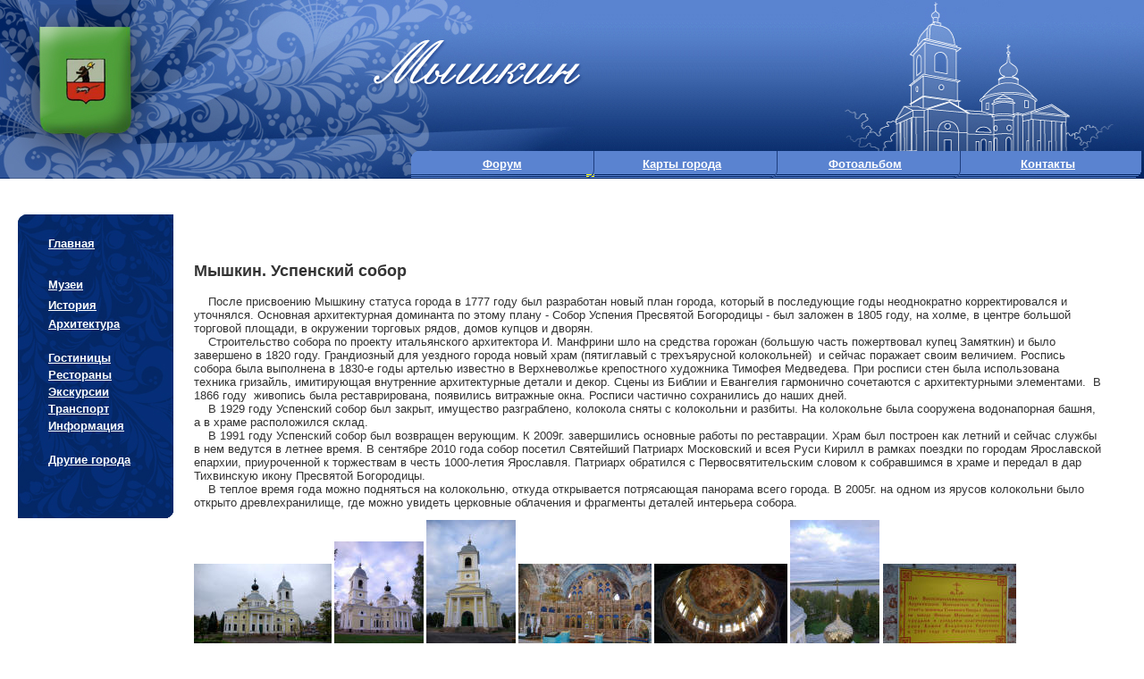

--- FILE ---
content_type: text/html; charset=windows-1251
request_url: https://myshkinru.ru/Arhitect/uspenskij.htm
body_size: 5152
content:
<!DOCTYPE html PUBLIC "-//W3C//DTD XHTML 1.0 Transitional//EN" "http://www.w3.org/TR/xhtml1/DTD/xhtml1-transitional.dtd"><html><!-- #BeginTemplate "../info.dwt" --><head><meta http-equiv="Content-Type" content="text/html; charset=windows-1251" /><!-- #BeginEditable "doctitle" --><title>Успенский собор. Мышкин - архитектура, монастыри, церкви и памятники города. Город Мышкин- гостиницы, рестораны, отдых и экскурсии в Мышкин.</title><!-- #EndEditable --><style type="text/css">

.style3 {
				font-family: Arial, Helvetica, sans-serif;
				font-size: 12px;
				color: #333333;
				text-align: left;
}
</style>
<style type="text/css">

.style1 {
				margin-top: 0px;
}
.style2 {
				margin-top: 21px;
}
.style3 {
	margin-top: 21px;
}
</style>
<link href="../suz.css" rel="stylesheet" type="text/css" /><style type="text/css">

.style1 {
				text-decoration: underline;
}
.style2 {
				font-size: medium;
}
.style3 {
	font-family: Arial, Helvetica, sans-serif;
	font-size: small;
	color: #319d79;
	font-weight: bold;
}
.style4 {
				font-size: small;
}
</style>
</head><BODY bgcolor="#FFFFFF" leftmargin="0" topmargin="0" marginwidth="0" marginheight="0"><div id="all"><div id="header"><table width="820" border="0" cellpadding="0" cellspacing="0"><tr><td width="205" height="169" align="center" nowrap="nowrap">&nbsp;</td><td width="205" align="center" nowrap="nowrap">&nbsp;</td><td width="205" align="center" nowrap="nowrap">&nbsp;</td><td width="205" align="center" nowrap="nowrap">&nbsp;</td></tr><tr><td height="30" align="center" nowrap="nowrap"><table width="205" border="0" cellpadding="0" cellspacing="0"><tr><td width="7"><font color="#CCFFFF"><img src="../images_maket/top_menu_l_corner.gif" width="7" height="30" /></font></td><td width="189" align="center" background="../images_maket/top_menu_bgrd.gif" class="brownb"><noindex><a target="_blank" href="http://club.goldentown.ru">Форум</a></noindex></td><td width="9" class="style2" bgcolor="#FFFF00"><img src="../images_maket/top_menu_m_corner.gif" width="9" height="30" /></td></tr></table></td><td align="center" nowrap="nowrap"><table width="205" border="0" cellpadding="0" cellspacing="0"><tr><td width="196" align="center" background="../images_maket/top_menu_bgrd.gif" class="brownb"><a href="../Information/maps/maps.htm">Карты города</a></td><td width="9"><img src="../images_maket/top_menu_m_corner.gif" width="9" height="30" /></td></tr></table></td><td align="center" nowrap="nowrap"><table width="205" border="0" cellpadding="0" cellspacing="0"><tr><td width="196" align="center" background="../images_maket/top_menu_bgrd.gif" class="brownb"><a href="../photoalbums.htm">Фотоальбом</a></td><td width="9"><img src="../images_maket/top_menu_m_corner.gif" alt="" width="9" height="30" /></td></tr></table></td><td align="center" nowrap="nowrap"><table width="205" border="0" cellpadding="0" cellspacing="0"><tr><td width="195" align="center" background="../images_maket/top_menu_bgrd.gif" class="brownb" ><a href="../Information/Contacts.htm">Контакты</a></td><td width="10"><img src="../images_maket/top_menu_r_corner.gif" alt="" width="10" height="30" /></td></tr></table></td></tr></table></div><table width="100%" border="0" cellspacing="0" cellpadding="0"><tr><td><table width="100%" border="0" cellspacing="0" cellpadding="0"><tr><td background="../images_maket/second_green_1_02.jpg"><table width="654" border="0" cellpadding="0" cellspacing="0"><tr><td width="654" height="200"><a href="../index.htm"><img src="../images_maket/second_green_1_01.jpg" alt="В начало" width="654" height="200" border="0" /></a></td></tr></table></td><td background="../images_maket/second_green_1_02.jpg">&nbsp;</td><td align="right" background="../images_maket/second_green_1_02.jpg"><img src="../images_maket/second_green_1_03.jpg" alt="" width="365" height="200" /></td></tr></table></td></tr><tr><td><div id="all0"><table width="100%" border="0" cellspacing="0" cellpadding="0"><tr><td><table width="100%" border="0" cellspacing="20" cellpadding="0"><tr><td align="left" valign="top" style="height: 100%; width: 10%;"><table border="0" cellspacing="0" cellpadding="0"><tr><td width="174" height="20"><img src="../images_maket/emty.gif" width="174" height="20" /></td></tr><tr><td height="340" align="left" valign="top" background="../images_maket/left_main_menu.jpg"><table width="170" border="0" cellspacing="4" cellpadding="0"><tr><td width="30" class="whiteb">&nbsp;</td><td width="140" class="whiteb">&nbsp;</td></tr><tr><td class="whiteb" style="height: 19px"></td><td width="140" class="whiteb"><a href="../index.htm" class="style3">Главная</a></td></tr><tr><td class="whiteb">&nbsp;</td><td class="whiteb" style="height: 19px">&nbsp;</td></tr><tr><td class="whiteb">&nbsp;</td><td class="whiteb" style="height: 19px"><a class="style3" href="../museums.htm">Музеи</a></td></tr><tr><td class="whiteb">&nbsp;</td><td class="whiteb" style="height: 19px"><a href="../history.htm" class="style3">История</a></td></tr><tr><td class="whiteb">&nbsp;</td><td class="whiteb"><a href="../architect.htm" class="style3">Архитектура</a></td></tr><tr><td class="whiteb">&nbsp;</td><td class="whiteb">&nbsp;</td></tr><tr><td class="whiteb">&nbsp;</td><td class="whiteb"><a href="../hotels.htm" class="style3">Гостиницы</a></td></tr><tr><td class="whiteb">&nbsp;</td><td class="whiteb"><a href="../restorants.htm" class="style3">Рестораны</a></td></tr><tr><td class="whiteb">&nbsp;</td><td class="whiteb"><a href="../Information/tourizm.htm" class="style3">Экскурсии</a></td></tr><tr><td class="whiteb">&nbsp;</td><td class="whiteb"><a href="../transport.htm" class="style3">Транспорт</a></td></tr><tr><td class="whiteb">&nbsp;</td><td class="whiteb"><a href="../information.htm" class="style3">Информация</a></td></tr><tr><td class="whiteb">&nbsp;</td><td class="whiteb">&nbsp;</td></tr><tr><td class="whiteb">&nbsp;</td><td class="whiteb"><span lang="ru"><a href="http://goldentown.ru/">Другие города</a></span></td></tr></table></td></tr><tr><td height="20"><img src="../images_maket/emty.gif" alt="" width="174" height="20" /></td></tr><tr><td></td></tr><tr><td height="20"><img src="../images_maket/emty.gif" alt="" width="174" height="20" /></td></tr><tr><td height="20"><img src="../images_maket/emty.gif" alt="" width="174" height="20" /></td></tr></table></td><td align="left" valign="top" style="width: 90%;"><table style="width: 100%; "><tr><td style="height: 23px"><p align="center">&nbsp;&nbsp; </td></tr><tr><td class="txt" style="height: 100%"><!-- #BeginEditable "text" --><h1><font size="4">Мышкин. Успенский собор</font></h1><p><font size="2">&nbsp;&nbsp;&nbsp; После присвоению Мышкину статуса города в 1777 году был разработан новый план города, который в последующие годы неоднократно корректировался и уточнялся. Основная архитектурная доминанта по этому плану - Собор Успения Пресвятой Богородицы - был заложен в 1805 году, на холме, в центре большой торговой площади, в окружении торговых рядов, домов купцов и дворян.<br>&nbsp;&nbsp;&nbsp; Строительство собора по проекту итальянского архитектора И. Манфрини шло на средства горожан (большую часть пожертвовал купец Замяткин) и было завершено в 1820 году. Грандиозный для уездного города новый храм (пятиглавый с трехъярусной колокольней)&nbsp; и сейчас поражает своим величием. Роспись собора была выполнена в 1830-е годы артелью известно в Верхневолжье крепостного художника Тимофея Медведева. При росписи стен была использована техника гризайль, имитирующая внутренние архитектурные детали и декор. Сцены из Библии и Евангелия гармонично сочетаются с архитектурными элементами.&nbsp; В 1866 году&nbsp; живопись была реставрирована, появились витражные окна. Росписи частично сохранились до наших дней. <br>&nbsp;&nbsp;&nbsp; В 1929 году Успенский собор был закрыт, имущество разграблено, колокола сняты с колокольни и разбиты. На колокольне была сооружена водонапорная башня, а в храме расположился склад. <br><span lang="en-us">&nbsp;&nbsp;&nbsp; </span>В 1991 году Успенский собор был возвращен верующим. К 2009г. завершились основные работы по реставрации. Храм был построен как летний и сейчас службы в нем ведутся в летнее время.<span lang="en-us"> </span></font><font face="Arial" size="2">В сентябре 2010 года собор посетил Святейший Патриарх Московский и всея Руси Кирилл<b> </b>в рамках поездки по городам Ярославской епархии, приуроченной к торжествам в честь 1000-летия Ярославля. </font><font size="2"><span lang="en-us">Патриарх обратился с Первосвятительским словом к собравшимся в храме</span> и передал в<span lang="en-us"> дар Тихвинскую икону Пресвятой Богородицы</span>.<br>&nbsp;&nbsp;&nbsp; В теплое время года можно подняться на колокольню, откуда открывается потрясающая панорама всего города. В 2005г. на одном из ярусов колокольни было открыто древлехранилище, где можно увидеть церковные облачения и фрагменты деталей интерьера собора.</font><p><a href="../images/Churchs/uspensky/uspens28.jpg" target="_blank"><img border="0" src="../images/Churchs/uspensky/uspens27.jpg" xthumbnail-orig-image="../images/Churchs/uspensky/uspens28.jpg" alt="Успенский собор в Мышкине"></a> <a href="../images/Churchs/uspensky/uspens30.jpg" target="_blank"><img border="0" src="../images/Churchs/uspensky/uspens29.jpg" xthumbnail-orig-image="../images/Churchs/uspensky/uspens30.jpg" alt="Успенский собор в Мышкине"></a> <a href="../images/Churchs/uspensky/uspens32.jpg" target="_blank"><img border="0" src="../images/Churchs/uspensky/uspens31.jpg" xthumbnail-orig-image="../images/Churchs/uspensky/uspens32.jpg" alt="Успенский собор в Мышкине"></a> <a href="../images/Churchs/uspensky/uspens34.jpg" target="_blank"><img border="0" src="../images/Churchs/uspensky/uspens33.jpg" xthumbnail-orig-image="../images/Churchs/uspensky/uspens34.jpg" alt="Успенский собор в Мышкине"></a> <a href="../images/Churchs/uspensky/uspens36.jpg" target="_blank"><img border="0" src="../images/Churchs/uspensky/uspens35.jpg" xthumbnail-orig-image="../images/Churchs/uspensky/uspens36.jpg" alt="Успенский собор в Мышкине"></a> <font size="2"><b><a href="../images/Churchs/uspensky/uspens46.jpg" target="_blank"><img border="0" src="../images/Churchs/uspensky/uspens45.jpg" xthumbnail-orig-image="../images/Churchs/uspensky/uspens46.jpg" alt="Успенский собор в Мышкине"></a><span lang="en-us"> </span><a href="../images/Churchs/uspensky/uspens42.jpg" target="_blank"><img border="0" src="../images/Churchs/uspensky/uspens41.jpg" xthumbnail-orig-image="../images/Churchs/uspensky/uspens42.jpg" alt="Успенский собор в Мышкине"></a><span lang="en-us"> </span><a href="../images/Churchs/uspensky/uspens44.jpg" target="_blank"><img border="0" src="../images/Churchs/uspensky/uspens43.jpg" xthumbnail-orig-image="../images/Churchs/uspensky/uspens44.jpg" alt="Успенский собор в Мышкине"></a><span lang="en-us"> </span></b></font><a href="../images/Churchs/uspensky/uspens38.jpg" target="_blank"><img border="0" src="../images/Churchs/uspensky/uspens37.jpg" xthumbnail-orig-image="../images/Churchs/uspensky/uspens38.jpg" alt="Успенский собор в Мышкине"></a> <font size="2"><b><a href="../images/Churchs/uspensky/uspens40.jpg" target="_blank"><img border="0" src="../images/Churchs/uspensky/uspens39.jpg" xthumbnail-orig-image="../images/Churchs/uspensky/uspens40.jpg" alt="Успенский собор в Мышкине"></a>&nbsp;&nbsp;&nbsp; </b></font><p><font size="2"><b>Адрес:</b> г.Мышкин, Успенская пл. <br><b>Телефон:</b> (48544) 2-11-67, настоятель храма протоиерей Александр Иванов</font><p><font size="2"><strong>Отзывы:</strong></font><p>В августе этого года проплывали на теплоходе по Волге и побывали в вашем замечательном городе Мышкине. Понравился ваш город больше всех !!!! Спасибо за креативный подход, гостеприимство !!!! Так держать !!! Успенский собор - чудо !!! Не отдавайте его в руки плохим реставраторам, он и так прекрасен! <br /><strong><em>Людмила, 14.11.2016</em></strong><!-- #EndEditable --></td></tr><tr><td class="txt" style="height: 100%"><p style="margin-top: 0; margin-bottom: 6px" class="txtb"><font size="2"><b>Оставьте свой отзыв</b> (поля обязательны все, <span lang="en-us">e-mail </span>не публикуется и служит только для обратной связи и уточнений)</font></p><left><b><form action=../../test/mail1.php method=POST><p class="txtb"><font size="2">Ваше имя </font><input type=text name=name size=30></b><font size="2"><b> Ваш e-mail </b></font>&nbsp; <b><input type=text name=email size=30><font size="1"><font color="#FFFFFF">Тема сообщения</font>&nbsp; <input type=text name=subject size=1 value="Отзыв о гостинице" style="border:0 solid #FFFFFF; color: #FFFFFF; padding-left:4px; padding-right:4px; padding-top:1px; padding-bottom:1px"></font></p><p style="margin-top: 0; margin-bottom: 0" class="txtb"><font size="2">Ваше сообщение   
<textarea name=mess rows=5 cols=97 style="float: left"></textarea></font><p style="margin-top: 0; margin-bottom: 0" class="txtb">&nbsp;<p style="margin-top: 0; margin-bottom: 0" class="txtb"><input type=submit value="Отправить отзыв" style="float: left" class="txtb"></form></b><p>&nbsp;</td></tr></table><script type="text/javascript"><!--
google_ad_client = "ca-pub-7126671697415628";

google_ad_slot = "0834877342";
google_ad_width = 728;
google_ad_height = 90;
//-->
</script>
<script type="text/javascript"
src="http://pagead2.googlesyndication.com/pagead/show_ads.js">
</script>
</td><td align="center" valign="top" style="width: 160px; ">&nbsp; <script type="text/javascript"><!--
google_ad_client = "pub-7126671697415628";

google_ad_slot = "0077329513";
google_ad_width = 160;
google_ad_height = 600;
//-->
</script>
<script type="text/javascript"
src="http://pagead2.googlesyndication.com/pagead/show_ads.js">
</script>
</td></tr></table></td></tr></table><div id="footer1"><table width="100%" border="0" cellspacing="0" cellpadding="0"><tr><td align="center" class="txt"><br /><br /><br /><br /><br /><br /><br /><br /><br /></td></tr></table></div></div></td></tr></table><div id="footer" style="left: 0; bottom: 0px; width: 100%; height: 94px;"><table width="100%" border="0" cellspacing="0" cellpadding="0"><tr><td background="../images_maket/second_green_1_06.jpg" style="width: 842px"><table width="798" border="0" cellpadding="0" cellspacing="0"><tr><td width="798" height="149" background="../images_maket/second_green_1_05.jpg">&nbsp;</td></tr></table></td><td background="../images_maket/second_green_1_06.jpg">&nbsp;</td></tr></table></div><div id="footer"><table width="100%" border="0" cellspacing="0" cellpadding="0"><tr class="brownb"><td align="center"><font size="2"><br /><span style="font-weight: 400"><a href="../history.htm">История</a><font color="#FFFFFF"> | </font><a href="../architect.htm">Архитектура</a><font color="#FFFFFF"> | </font><a href="../museums.htm">Музеи</a><font color="#FFFFFF"> | </font><a href="../hotels.htm">Гостиницы</a><font color="#FFFFFF"> | </font><a href="../restorants.htm">Рестораны</a><font color="#FFFFFF"> | </font><a href="../transport.htm">Транспорт</a><font color="#FFFFFF"> | </font><a href="../Information/tourizm.htm">Экскурсии</a><font color="#FFFFFF"> | </font><a href="../information.htm">Информация</a><font color="#FFFFFF"><br /><br /></font></span></font><span style="font-weight: 400"><font face="Arial"><font size="1">© 2004-2018</font> <font size="1"><noindex><a target="_blank" href="http://www.goldentown.ru">Goldentown</a></noindex> team Арсений, Борис, Елена, Татьяна. &nbsp;Пишите нам на почту <a href="mailto:info@myshkinru.ru">info@<span lang="en-us">myshkinru</span>.ru</a> или <noindex><a target="_blank" href="http://club.goldentown.ru/index.php">на форум</a></noindex><font color="#FFFFFF">&nbsp; </font></font></font></span><font size="2" color="#FFFFFF"><br /><br /><br /><noindex><script type="text/javascript"><!--
document.write("<a href='http://www.liveinternet.ru/click' "+
"target=_blank><img src='http://counter.yadro.ru/hit?t26.6;r"+
escape(document.referrer)+((typeof(screen)=="undefined")?"":
";s"+screen.width+"*"+screen.height+"*"+(screen.colorDepth?
screen.colorDepth:screen.pixelDepth))+";u"+escape(document.URL)+
";h"+escape(document.title.substring(0,80))+";"+Math.random()+
"' alt='' title='LiveInternet: показано число посетителей за"+
" сегодня' "+
"border=0 width=88 height=15><\/a>")//--></script><script type="text/javascript">
(function (d, w, c) {
    (w[c] = w[c] || []).push(function() {
        try {
            w.yaCounter24799688 = new Ya.Metrika({id:24799688});
        } catch(e) { }
    });

    var n = d.getElementsByTagName("script")[0],
        s = d.createElement("script"),
        f = function () { n.parentNode.insertBefore(s, n); };
    s.type = "text/javascript";
    s.async = true;
    s.src = (d.location.protocol == "https:" ? "https:" : "http:") + "//mc.yandex.ru/metrika/watch.js";

    if (w.opera == "[object Opera]") {
        d.addEventListener("DOMContentLoaded", f, false);
    } else { f(); }
})(document, window, "yandex_metrika_callbacks");
</script>
<noscript><div><img src="//mc.yandex.ru/watch/24799688" style="position:absolute; left:-9999px;" alt="" /></div></noscript></noindex><br /></font><font size="1" color="#FFFFFF"><script type="text/javascript">
<!--
var _acic={dataProvider:10};(function(){var e=document.createElement("script");e.type="text/javascript";e.async=true;e.src="https://www.acint.net/aci.js";var t=document.getElementsByTagName("script")[0];t.parentNode.insertBefore(e,t)})()
//-->
</script></font><font size="2" color="#FFFFFF">&nbsp;</font></td></tr></table></div></div></body><!-- #EndTemplate --></html>